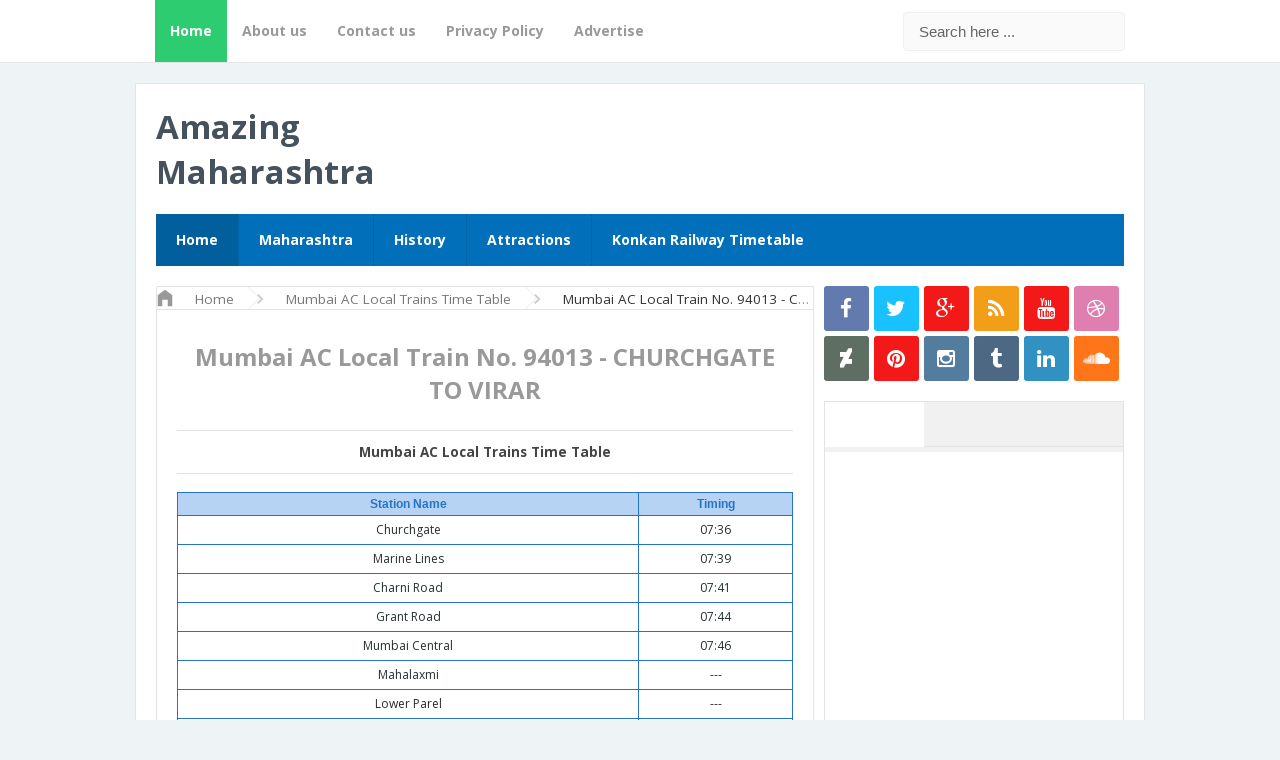

--- FILE ---
content_type: text/html; charset=UTF-8
request_url: https://www.amazingmaharashtra.com/b/stats?style=WHITE_TRANSPARENT&timeRange=ALL_TIME&token=APq4FmBCjI8hqHK38SXFc2G4XrpP6Y3ZrioxyKA_29hLfWxaCJk3X9qd0MSwEdT1jXnaQn4TwVXSByqlUeM-seY_9676oMUtmg
body_size: 45
content:
{"total":25055940,"sparklineOptions":{"backgroundColor":{"fillOpacity":0.1,"fill":"#ffffff"},"series":[{"areaOpacity":0.3,"color":"#fff"}]},"sparklineData":[[0,98],[1,86],[2,85],[3,84],[4,100],[5,92],[6,83],[7,82],[8,64],[9,63],[10,56],[11,66],[12,74],[13,69],[14,75],[15,78],[16,76],[17,67],[18,86],[19,83],[20,78],[21,74],[22,85],[23,83],[24,57],[25,67],[26,61],[27,63],[28,67],[29,46]],"nextTickMs":7114}

--- FILE ---
content_type: text/html; charset=utf-8
request_url: https://www.google.com/recaptcha/api2/aframe
body_size: 267
content:
<!DOCTYPE HTML><html><head><meta http-equiv="content-type" content="text/html; charset=UTF-8"></head><body><script nonce="wtT0M-qPSB4774NScsrFZQ">/** Anti-fraud and anti-abuse applications only. See google.com/recaptcha */ try{var clients={'sodar':'https://pagead2.googlesyndication.com/pagead/sodar?'};window.addEventListener("message",function(a){try{if(a.source===window.parent){var b=JSON.parse(a.data);var c=clients[b['id']];if(c){var d=document.createElement('img');d.src=c+b['params']+'&rc='+(localStorage.getItem("rc::a")?sessionStorage.getItem("rc::b"):"");window.document.body.appendChild(d);sessionStorage.setItem("rc::e",parseInt(sessionStorage.getItem("rc::e")||0)+1);localStorage.setItem("rc::h",'1765547348763');}}}catch(b){}});window.parent.postMessage("_grecaptcha_ready", "*");}catch(b){}</script></body></html>